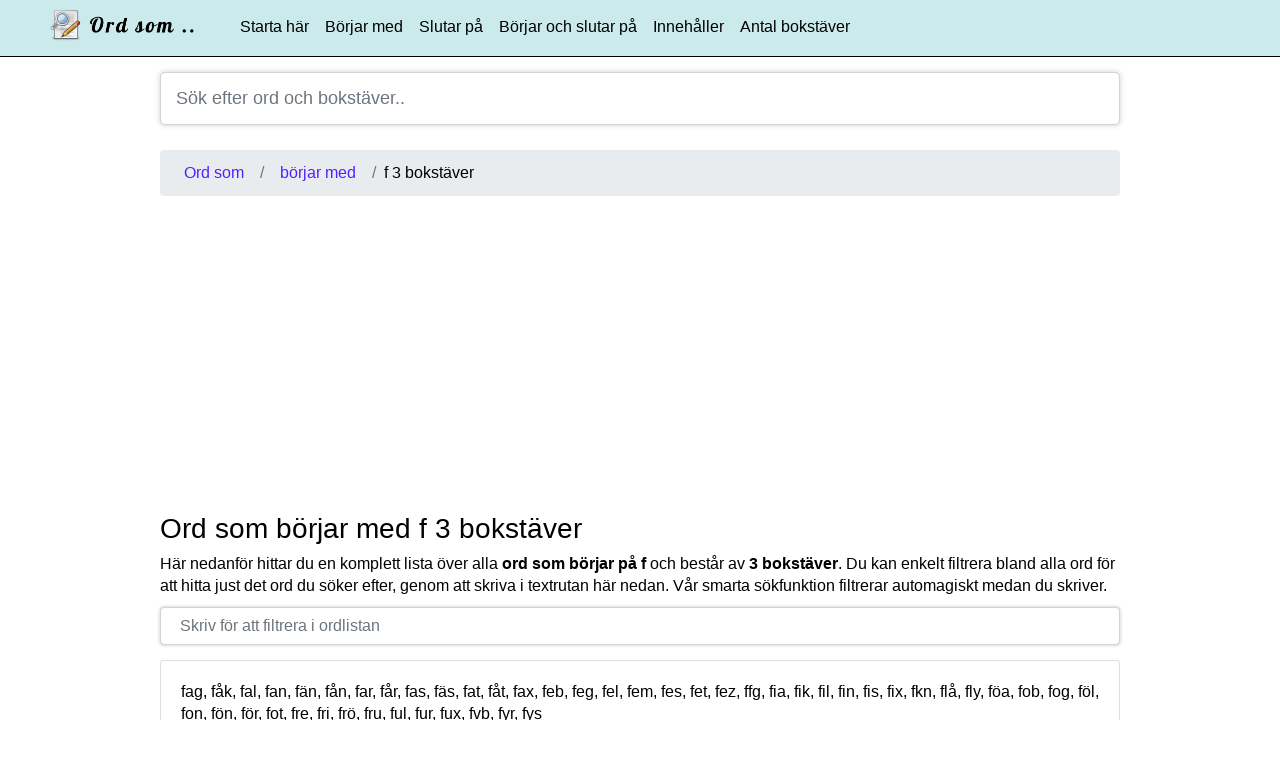

--- FILE ---
content_type: text/html; charset=UTF-8
request_url: https://ordsom.se/borjar-med-f-3-bokstaver
body_size: 2941
content:
<!DOCTYPE html>
<html lang="sv">
   <head>
      <meta http-equiv="Content-Type" content="text/html; charset=utf-8">
      <meta http-equiv="X-UA-Compatible" content="IE=edge">
      <meta name="viewport" content="width=device-width, initial-scale=1">
      <meta name="description" content="Här hittar du en lista över alla ord som börjar med f och består av 3 bokstäver, du kan enkelt filtrera i sökresultatet för att hitta det ord du letar efter som börjar med f.">      <meta name="robots" content="index, follow" />
      <meta name="author" content="Magnus Hansén">         <meta property="og:url" content="https://ordsom.se/borjar-med-f-3-bokstaver" />
               <title>Ord som börjar med f 3 bokstäver</title>

            <link rel="stylesheet" href="https://ordsom.se/ext/bootstrap/css/bootstrap.min.css" />
      <link rel="stylesheet" href="https://ordsom.se/ext/fontawesome/css/font-awesome.min.css" />
      <style>.center-block,.footer{width:100%;text-align:center}html{position:relative;min-height:100%}body{font-size:16px;font-family:"Helvetica Neue",Helvetica,Arial,"Nimbus Sans L","Bitstream Vera Sans",sans-serif;color:#000;margin-bottom:100px;margin-top:0!important;margin-left:0;margin-right:0;line-height:1.42857143}.site-container{position:relative;width:100%;max-width:1000px;margin:0 auto;padding:0 20px;box-sizing:border-box}.site-width{width:100%;max-width:1200px;margin:0 auto}.footer{position:absolute;bottom:0;max-height:100%;padding-top:6px;padding-bottom:6px;background-color:#f5f5f5;border-top:1px solid #ddd;font-size:13px}.hide,.show-media{display:none!important}td a{display:block;width:100%;height:100%}td a:hover{text-decoration:none}label{margin-top:8px;margin-bottom:4px;margin-left:3px;font-weight:700}h1{margin-top:18px;font-size:28px}h2{margin-top:16px;font-size:24px}h3{font-size:22px}h4,h5{font-size:16px}p{margin-top:5px;margin-bottom:10px}.left-text{text-align:left}.center-text{text-align:center}.right-text{text-align:right}.text-green{color:#00c511}.text-red{color:#ff0030}.text-blue{color:#0023ff}.text-gray{color:#a5a5a5}.text-white{color:#fff}.text-20px{font-size:20px}.text-11px{font-size:11px}.green-flash{background:#d9ffde!important}.m-5px{margin:5px}.mt-10px{margin-top:10px}.mt-20px{margin-top:20px}.mb-10px{margin-bottom:10px}@media (max-width:867px){.footer{max-height:100%;padding-bottom:20px;font-size:11px!important}.footer>.container>a{padding:8px}body{margin-bottom:100px}input[type=email],input[type=number],input[type=password],input[type=text],textarea{font-size:16px!important}.navbar-collapse{clear:both}.hide-media{display:none!important}.show-media{display:block!important}.left-text-media{text-align:left}.center-text-media{text-align:center}.mt-10px-media{margin-top:10px}}.wl-filter{padding:6px 0 6px 19px!important;font-size:16px!important;box-shadow:0 0 3px 1px #ddd!important;margin-top:10px;margin-bottom:15px;color:#000!important}.main-search{padding:12px 0 12px 15px!important;font-size:18px!important;box-shadow:0 0 5px 1px #ddd!important;margin-top:15px;margin-bottom:25px;color:#000!important}.main-search-result{margin:5px auto 0}.search-result-holder{border-left:1px solid #ccc;border-right:1px solid #ccc;margin-top:-25px;border-bottom:1px solid #ccc;border-radius:0 0 15px 15px;background-color:#fff}.first-search-result{padding-top:10px}h2.search-result{margin-left:15px;margin-top:10px;display:inline-block}.search-result-text{color:#000;margin-left:12px}.search-result-divider{color:#3831ff}.search-result-holder td{padding-top:0!important;padding-bottom:0!important}.search-result-holder a{padding-top:6px;padding-bottom:6px}.search-highlight{font-weight:700;color:#037afe}.navbar-has-logo{margin-top:-5px!important}.max-height-35px{max-height:35px;padding:0!important}</style>      <link rel="apple-touch-icon" sizes="180x180" href="https://ordsom.se/favicon/apple-touch-icon.png">
      <link rel="icon" type="image/png" sizes="32x32" href="https://ordsom.se/favicon/favicon-32x32.png">
      <link rel="icon" type="image/png" sizes="16x16" href="https://ordsom.se/favicon/favicon-16x16.png">
      <link rel="manifest" href="https://ordsom.se/favicon/site.webmanifest">
      <link rel="mask-icon" href="https://ordsom.se/favicon/safari-pinned-tab.svg" color="#5bbad5">
      <meta name="msapplication-TileColor" content="#00aba9">
      <meta name="theme-color" content="#ffffff">

	            <!-- Global site tag (gtag.js) - Google Analytics -->
	      <script async src="https://www.googletagmanager.com/gtag/js?id=G-CR67EH076G"></script>
	      <script>
	        window.dataLayer = window.dataLayer || [];
	        function gtag(){dataLayer.push(arguments);}
	        gtag('js', new Date());
      
	        gtag('config', 'G-CR67EH076G');
	      </script>
		  
		  <script async src="https://pagead2.googlesyndication.com/pagead/js/adsbygoogle.js?client=ca-pub-2320036247810784"
     crossorigin="anonymous"></script>
	 
		  
         
   </head>

   <body>
      <nav class="navbar navbar-expand-lg navbar-light bg-light">
         <div class="site-width">
            <a class="navbar-brand pull-left navbar-has-logo" href="https://ordsom.se/">
               <img src="https://ordsom.se/logo_ordsom.png" alt="Ordsom.se" class="max-height-35px" />            </a>
            <button class="navbar-toggler pull-right navbar-toggler-right" type="button" data-toggle="collapse" data-target="#navbarSupportedContent" aria-controls="navbarSupportedContent" aria-expanded="false" aria-label="Toggle navigation"><span class="navbar-toggler-icon"></span></button>
            
            <div class="collapse navbar-collapse" id="navbarSupportedContent">
               <ul class="navbar-nav mr-auto">
                  <li class="nav-item"><a class="nav-link" href="https://ordsom.se/">Starta här</a></li>
                  <li class="nav-item"><a class="nav-link" href="https://ordsom.se/borjar-med">Börjar med</a></li>
                  <li class="nav-item"><a class="nav-link" href="https://ordsom.se/slutar-pa">Slutar på</a></li>
                  <li class="nav-item"><a class="nav-link" href="https://ordsom.se/borjar-pa-slutar-pa">Börjar och slutar på</a></li>
                  <li class="nav-item"><a class="nav-link" href="https://ordsom.se/innehaller">Innehåller</a></li>
                  <li class="nav-item"><a class="nav-link" href="https://ordsom.se/antal-bokstaver">Antal bokstäver</a></li>
               </ul>
            </div>
         </div>
      </nav>

      <!-- Main content -->
      <div class="site-container">
         <input type="text" id="jsCaptureSearch" class="form-control form-control-lg main-search" placeholder="Sök efter ord och bokstäver.." autocomplete="off" />
         <div id="ajaxSearchResult" class="main-search-result"></div>
         <nav aria-label="breadcrumb">
   <ol class="breadcrumb mt-10px">
      <li class="breadcrumb-item"><a href="https://ordsom.se/">Ord som</a></li>
                  <li class="breadcrumb-item"><a href="https://ordsom.se/borjar-med">börjar med</a></li>
            <li class="breadcrumb-item active" aria-current="page">f 3 bokstäver</li>
               </ol>
</nav>
<h1>Ord som börjar med f 3 bokstäver</h1>

      <p>Här nedanför hittar du en komplett lista över alla <strong>ord som börjar på f</strong> och består av <strong>3 bokstäver</strong>. Du kan enkelt filtrera bland alla ord för att hitta just det ord du söker efter, genom att skriva i textrutan här nedan. Vår smarta sökfunktion filtrerar automagiskt medan du skriver.</p>
      <input type="text" id="jsCaptureSearchWL" core-slug="borjar-med" sub-slug="f" sub-bokstaver="3" class="form-control wl-filter" placeholder="Skriv för att filtrera i ordlistan" autocomplete="off" />
      <div class="card"><div class="card-body" id="wordListHolder">fag, fåk, fal, fan, fän, fån, far, får, fas, fäs, fat, fåt, fax, feb, feg, fel, fem, fes, fet, fez, ffg, fia, fik, fil, fin, fis, fix, fkn, flå, fly, föa, fob, fog, föl, fon, fön, för, fot, fre, fri, frö, fru, ful, fur, fux, fvb, fyr, fys</div></div>
      
      <h2>Letar du efter andra ord som börjar med f</h2>
            <ul>
         <li class="listan"><a href="https://ordsom.se/borjar-med-f-2-bokstaver">Ord som börjar med f 2 bokstäver</a></li><li class="listan"><a href="https://ordsom.se/borjar-med-f-4-bokstaver">Ord som börjar med f 4 bokstäver</a></li><li class="listan"><a href="https://ordsom.se/borjar-med-f-5-bokstaver">Ord som börjar med f 5 bokstäver</a></li><li class="listan"><a href="https://ordsom.se/borjar-med-f-6-bokstaver">Ord som börjar med f 6 bokstäver</a></li><li class="listan"><a href="https://ordsom.se/borjar-med-f-7-bokstaver">Ord som börjar med f 7 bokstäver</a></li><li class="listan"><a href="https://ordsom.se/borjar-med-f-8-bokstaver">Ord som börjar med f 8 bokstäver</a></li><li class="listan"><a href="https://ordsom.se/borjar-med-f-9-bokstaver">Ord som börjar med f 9 bokstäver</a></li><li class="listan"><a href="https://ordsom.se/borjar-med-f-10-bokstaver">Ord som börjar med f 10 bokstäver</a></li><li class="listan"><a href="https://ordsom.se/borjar-med-f-11-bokstaver">Ord som börjar med f 11 bokstäver</a></li><li class="listan"><a href="https://ordsom.se/borjar-med-f-12-bokstaver">Ord som börjar med f 12 bokstäver</a></li><li class="listan"><a href="https://ordsom.se/borjar-med-f-13-bokstaver">Ord som börjar med f 13 bokstäver</a></li><li class="listan"><a href="https://ordsom.se/borjar-med-f-14-bokstaver">Ord som börjar med f 14 bokstäver</a></li><li class="listan"><a href="https://ordsom.se/borjar-med-f-15-bokstaver">Ord som börjar med f 15+ bokstäver</a></li>      </ul>
            </div>

      <!-- Footer -->
      <footer class="footer">
         <div class="container">
            &copy; Copyright 2026 Ordsom.se<br /><a href="https://ordsom.se/privacy">Allmänna villkor och cookie-policy</a>&nbsp;&nbsp;|&nbsp;&nbsp;<a href="https://ordsom.se/inloggning-admin">Logga in</a>         </div>
      </footer>

               <script src="https://ordsom.se/ext/jquery/jquery.min.js"></script>
         <script src="https://ordsom.se/ext/bootstrap/js/bootstrap.min.js"></script>
         <script>var urlStart="https://ordsom.se/";function updateSearchField(a){$.ajax({type:"POST",url:urlStart+"core/ajax/ajaxSite.php?action=search",data:{searchWord:a},cache:!1,success:function(a){$("#ajaxSearchResult").html(a),$("#ajaxSearchResult").removeClass("hide")}})}$("body").on("keyup","#jsCaptureSearchWL",function(){var a=$("#jsCaptureSearchWL").val();a=a.toLowerCase();var e=$(this).attr("core-slug"),r=$(this).attr("sub-slug"),t=$(this).attr("sub-bokstaver");$.ajax({type:"POST",url:urlStart+"core/ajax/ajaxSite.php?action=filter-wl",data:{filter:a,core_slug:e,sub_slug:r,sub_bokstaver:t},cache:!1,success:function(a){$("#wordListHolder").html(a)}})}),$("body").on("keyup","#jsCaptureSearch",function(){var a=$("#jsCaptureSearch").val();a=a.toLowerCase(),$("#jsCaptureSearch").val(a),""!=a?updateSearchField(a):$("#ajaxSearchResult").addClass("hide")}),$("body").on("click","#jsCaptureSearch",function(){var a=$("#jsCaptureSearch").val();a=a.toLowerCase(),$("#jsCaptureSearch").val(a),""!=a?updateSearchField(a):$("#ajaxSearchResult").addClass("hide")}),document.addEventListener("click",function(a){"jsCaptureSearch"!=a.target.id&&"ajaxSearchResult"!=a.target.id&&$("#ajaxSearchResult").addClass("hide")});</script>   </body>
   
</html>

--- FILE ---
content_type: text/html; charset=utf-8
request_url: https://www.google.com/recaptcha/api2/aframe
body_size: 246
content:
<!DOCTYPE HTML><html><head><meta http-equiv="content-type" content="text/html; charset=UTF-8"></head><body><script nonce="ozIfpqQ817Jpagg6aH_8lg">/** Anti-fraud and anti-abuse applications only. See google.com/recaptcha */ try{var clients={'sodar':'https://pagead2.googlesyndication.com/pagead/sodar?'};window.addEventListener("message",function(a){try{if(a.source===window.parent){var b=JSON.parse(a.data);var c=clients[b['id']];if(c){var d=document.createElement('img');d.src=c+b['params']+'&rc='+(localStorage.getItem("rc::a")?sessionStorage.getItem("rc::b"):"");window.document.body.appendChild(d);sessionStorage.setItem("rc::e",parseInt(sessionStorage.getItem("rc::e")||0)+1);localStorage.setItem("rc::h",'1769711226831');}}}catch(b){}});window.parent.postMessage("_grecaptcha_ready", "*");}catch(b){}</script></body></html>